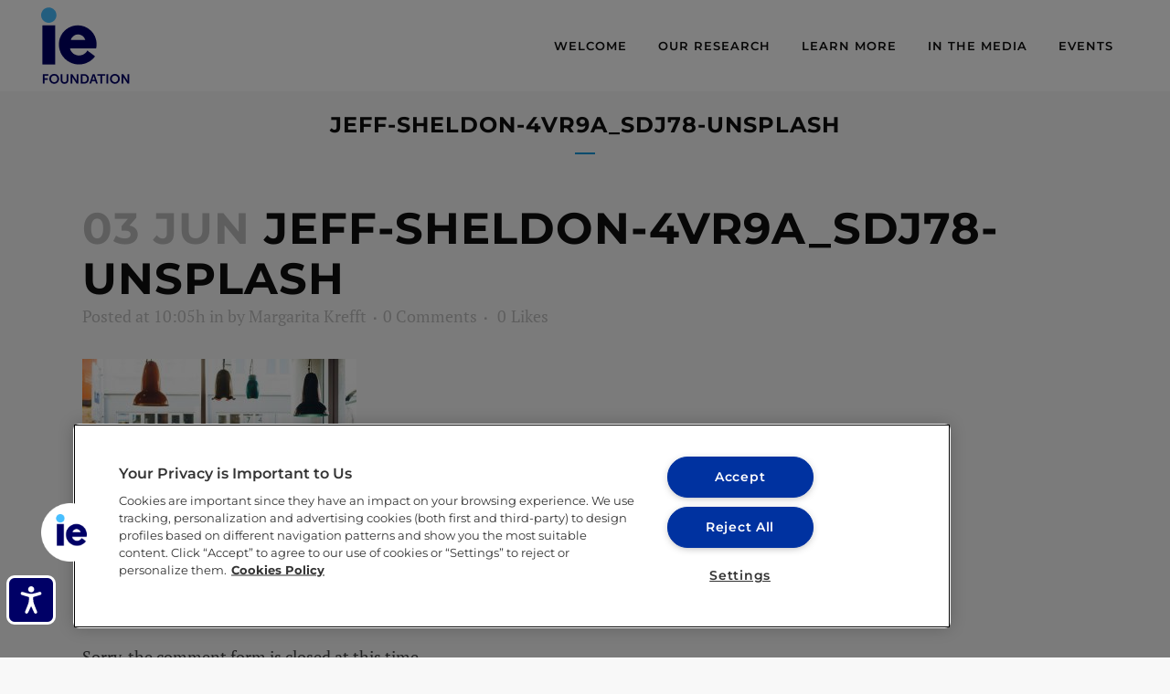

--- FILE ---
content_type: text/html; charset=utf-8
request_url: https://www.google.com/recaptcha/api2/anchor?ar=1&k=6LfuJf4pAAAAALe3pKlDbyTN1kORsuW2IhQWq1tC&co=aHR0cHM6Ly9vYnNlcnZhdG9yeW9mZGVtb2dyYXBoeS5ibG9ncy5pZS5lZHU6NDQz&hl=en&v=TkacYOdEJbdB_JjX802TMer9&size=invisible&anchor-ms=20000&execute-ms=15000&cb=un0lp898r8j0
body_size: 45049
content:
<!DOCTYPE HTML><html dir="ltr" lang="en"><head><meta http-equiv="Content-Type" content="text/html; charset=UTF-8">
<meta http-equiv="X-UA-Compatible" content="IE=edge">
<title>reCAPTCHA</title>
<style type="text/css">
/* cyrillic-ext */
@font-face {
  font-family: 'Roboto';
  font-style: normal;
  font-weight: 400;
  src: url(//fonts.gstatic.com/s/roboto/v18/KFOmCnqEu92Fr1Mu72xKKTU1Kvnz.woff2) format('woff2');
  unicode-range: U+0460-052F, U+1C80-1C8A, U+20B4, U+2DE0-2DFF, U+A640-A69F, U+FE2E-FE2F;
}
/* cyrillic */
@font-face {
  font-family: 'Roboto';
  font-style: normal;
  font-weight: 400;
  src: url(//fonts.gstatic.com/s/roboto/v18/KFOmCnqEu92Fr1Mu5mxKKTU1Kvnz.woff2) format('woff2');
  unicode-range: U+0301, U+0400-045F, U+0490-0491, U+04B0-04B1, U+2116;
}
/* greek-ext */
@font-face {
  font-family: 'Roboto';
  font-style: normal;
  font-weight: 400;
  src: url(//fonts.gstatic.com/s/roboto/v18/KFOmCnqEu92Fr1Mu7mxKKTU1Kvnz.woff2) format('woff2');
  unicode-range: U+1F00-1FFF;
}
/* greek */
@font-face {
  font-family: 'Roboto';
  font-style: normal;
  font-weight: 400;
  src: url(//fonts.gstatic.com/s/roboto/v18/KFOmCnqEu92Fr1Mu4WxKKTU1Kvnz.woff2) format('woff2');
  unicode-range: U+0370-0377, U+037A-037F, U+0384-038A, U+038C, U+038E-03A1, U+03A3-03FF;
}
/* vietnamese */
@font-face {
  font-family: 'Roboto';
  font-style: normal;
  font-weight: 400;
  src: url(//fonts.gstatic.com/s/roboto/v18/KFOmCnqEu92Fr1Mu7WxKKTU1Kvnz.woff2) format('woff2');
  unicode-range: U+0102-0103, U+0110-0111, U+0128-0129, U+0168-0169, U+01A0-01A1, U+01AF-01B0, U+0300-0301, U+0303-0304, U+0308-0309, U+0323, U+0329, U+1EA0-1EF9, U+20AB;
}
/* latin-ext */
@font-face {
  font-family: 'Roboto';
  font-style: normal;
  font-weight: 400;
  src: url(//fonts.gstatic.com/s/roboto/v18/KFOmCnqEu92Fr1Mu7GxKKTU1Kvnz.woff2) format('woff2');
  unicode-range: U+0100-02BA, U+02BD-02C5, U+02C7-02CC, U+02CE-02D7, U+02DD-02FF, U+0304, U+0308, U+0329, U+1D00-1DBF, U+1E00-1E9F, U+1EF2-1EFF, U+2020, U+20A0-20AB, U+20AD-20C0, U+2113, U+2C60-2C7F, U+A720-A7FF;
}
/* latin */
@font-face {
  font-family: 'Roboto';
  font-style: normal;
  font-weight: 400;
  src: url(//fonts.gstatic.com/s/roboto/v18/KFOmCnqEu92Fr1Mu4mxKKTU1Kg.woff2) format('woff2');
  unicode-range: U+0000-00FF, U+0131, U+0152-0153, U+02BB-02BC, U+02C6, U+02DA, U+02DC, U+0304, U+0308, U+0329, U+2000-206F, U+20AC, U+2122, U+2191, U+2193, U+2212, U+2215, U+FEFF, U+FFFD;
}
/* cyrillic-ext */
@font-face {
  font-family: 'Roboto';
  font-style: normal;
  font-weight: 500;
  src: url(//fonts.gstatic.com/s/roboto/v18/KFOlCnqEu92Fr1MmEU9fCRc4AMP6lbBP.woff2) format('woff2');
  unicode-range: U+0460-052F, U+1C80-1C8A, U+20B4, U+2DE0-2DFF, U+A640-A69F, U+FE2E-FE2F;
}
/* cyrillic */
@font-face {
  font-family: 'Roboto';
  font-style: normal;
  font-weight: 500;
  src: url(//fonts.gstatic.com/s/roboto/v18/KFOlCnqEu92Fr1MmEU9fABc4AMP6lbBP.woff2) format('woff2');
  unicode-range: U+0301, U+0400-045F, U+0490-0491, U+04B0-04B1, U+2116;
}
/* greek-ext */
@font-face {
  font-family: 'Roboto';
  font-style: normal;
  font-weight: 500;
  src: url(//fonts.gstatic.com/s/roboto/v18/KFOlCnqEu92Fr1MmEU9fCBc4AMP6lbBP.woff2) format('woff2');
  unicode-range: U+1F00-1FFF;
}
/* greek */
@font-face {
  font-family: 'Roboto';
  font-style: normal;
  font-weight: 500;
  src: url(//fonts.gstatic.com/s/roboto/v18/KFOlCnqEu92Fr1MmEU9fBxc4AMP6lbBP.woff2) format('woff2');
  unicode-range: U+0370-0377, U+037A-037F, U+0384-038A, U+038C, U+038E-03A1, U+03A3-03FF;
}
/* vietnamese */
@font-face {
  font-family: 'Roboto';
  font-style: normal;
  font-weight: 500;
  src: url(//fonts.gstatic.com/s/roboto/v18/KFOlCnqEu92Fr1MmEU9fCxc4AMP6lbBP.woff2) format('woff2');
  unicode-range: U+0102-0103, U+0110-0111, U+0128-0129, U+0168-0169, U+01A0-01A1, U+01AF-01B0, U+0300-0301, U+0303-0304, U+0308-0309, U+0323, U+0329, U+1EA0-1EF9, U+20AB;
}
/* latin-ext */
@font-face {
  font-family: 'Roboto';
  font-style: normal;
  font-weight: 500;
  src: url(//fonts.gstatic.com/s/roboto/v18/KFOlCnqEu92Fr1MmEU9fChc4AMP6lbBP.woff2) format('woff2');
  unicode-range: U+0100-02BA, U+02BD-02C5, U+02C7-02CC, U+02CE-02D7, U+02DD-02FF, U+0304, U+0308, U+0329, U+1D00-1DBF, U+1E00-1E9F, U+1EF2-1EFF, U+2020, U+20A0-20AB, U+20AD-20C0, U+2113, U+2C60-2C7F, U+A720-A7FF;
}
/* latin */
@font-face {
  font-family: 'Roboto';
  font-style: normal;
  font-weight: 500;
  src: url(//fonts.gstatic.com/s/roboto/v18/KFOlCnqEu92Fr1MmEU9fBBc4AMP6lQ.woff2) format('woff2');
  unicode-range: U+0000-00FF, U+0131, U+0152-0153, U+02BB-02BC, U+02C6, U+02DA, U+02DC, U+0304, U+0308, U+0329, U+2000-206F, U+20AC, U+2122, U+2191, U+2193, U+2212, U+2215, U+FEFF, U+FFFD;
}
/* cyrillic-ext */
@font-face {
  font-family: 'Roboto';
  font-style: normal;
  font-weight: 900;
  src: url(//fonts.gstatic.com/s/roboto/v18/KFOlCnqEu92Fr1MmYUtfCRc4AMP6lbBP.woff2) format('woff2');
  unicode-range: U+0460-052F, U+1C80-1C8A, U+20B4, U+2DE0-2DFF, U+A640-A69F, U+FE2E-FE2F;
}
/* cyrillic */
@font-face {
  font-family: 'Roboto';
  font-style: normal;
  font-weight: 900;
  src: url(//fonts.gstatic.com/s/roboto/v18/KFOlCnqEu92Fr1MmYUtfABc4AMP6lbBP.woff2) format('woff2');
  unicode-range: U+0301, U+0400-045F, U+0490-0491, U+04B0-04B1, U+2116;
}
/* greek-ext */
@font-face {
  font-family: 'Roboto';
  font-style: normal;
  font-weight: 900;
  src: url(//fonts.gstatic.com/s/roboto/v18/KFOlCnqEu92Fr1MmYUtfCBc4AMP6lbBP.woff2) format('woff2');
  unicode-range: U+1F00-1FFF;
}
/* greek */
@font-face {
  font-family: 'Roboto';
  font-style: normal;
  font-weight: 900;
  src: url(//fonts.gstatic.com/s/roboto/v18/KFOlCnqEu92Fr1MmYUtfBxc4AMP6lbBP.woff2) format('woff2');
  unicode-range: U+0370-0377, U+037A-037F, U+0384-038A, U+038C, U+038E-03A1, U+03A3-03FF;
}
/* vietnamese */
@font-face {
  font-family: 'Roboto';
  font-style: normal;
  font-weight: 900;
  src: url(//fonts.gstatic.com/s/roboto/v18/KFOlCnqEu92Fr1MmYUtfCxc4AMP6lbBP.woff2) format('woff2');
  unicode-range: U+0102-0103, U+0110-0111, U+0128-0129, U+0168-0169, U+01A0-01A1, U+01AF-01B0, U+0300-0301, U+0303-0304, U+0308-0309, U+0323, U+0329, U+1EA0-1EF9, U+20AB;
}
/* latin-ext */
@font-face {
  font-family: 'Roboto';
  font-style: normal;
  font-weight: 900;
  src: url(//fonts.gstatic.com/s/roboto/v18/KFOlCnqEu92Fr1MmYUtfChc4AMP6lbBP.woff2) format('woff2');
  unicode-range: U+0100-02BA, U+02BD-02C5, U+02C7-02CC, U+02CE-02D7, U+02DD-02FF, U+0304, U+0308, U+0329, U+1D00-1DBF, U+1E00-1E9F, U+1EF2-1EFF, U+2020, U+20A0-20AB, U+20AD-20C0, U+2113, U+2C60-2C7F, U+A720-A7FF;
}
/* latin */
@font-face {
  font-family: 'Roboto';
  font-style: normal;
  font-weight: 900;
  src: url(//fonts.gstatic.com/s/roboto/v18/KFOlCnqEu92Fr1MmYUtfBBc4AMP6lQ.woff2) format('woff2');
  unicode-range: U+0000-00FF, U+0131, U+0152-0153, U+02BB-02BC, U+02C6, U+02DA, U+02DC, U+0304, U+0308, U+0329, U+2000-206F, U+20AC, U+2122, U+2191, U+2193, U+2212, U+2215, U+FEFF, U+FFFD;
}

</style>
<link rel="stylesheet" type="text/css" href="https://www.gstatic.com/recaptcha/releases/TkacYOdEJbdB_JjX802TMer9/styles__ltr.css">
<script nonce="ePvoSOQoiz__KRWS39LXnw" type="text/javascript">window['__recaptcha_api'] = 'https://www.google.com/recaptcha/api2/';</script>
<script type="text/javascript" src="https://www.gstatic.com/recaptcha/releases/TkacYOdEJbdB_JjX802TMer9/recaptcha__en.js" nonce="ePvoSOQoiz__KRWS39LXnw">
      
    </script></head>
<body><div id="rc-anchor-alert" class="rc-anchor-alert"></div>
<input type="hidden" id="recaptcha-token" value="[base64]">
<script type="text/javascript" nonce="ePvoSOQoiz__KRWS39LXnw">
      recaptcha.anchor.Main.init("[\x22ainput\x22,[\x22bgdata\x22,\x22\x22,\[base64]/[base64]/[base64]/[base64]/[base64]/[base64]/YVtXKytdPVU6KFU8MjA0OD9hW1crK109VT4+NnwxOTI6KChVJjY0NTEyKT09NTUyOTYmJmIrMTxSLmxlbmd0aCYmKFIuY2hhckNvZGVBdChiKzEpJjY0NTEyKT09NTYzMjA/[base64]/[base64]/Ui5EW1ddLmNvbmNhdChiKTpSLkRbV109U3UoYixSKTtlbHNle2lmKFIuRmUmJlchPTIxMilyZXR1cm47Vz09NjZ8fFc9PTI0Nnx8Vz09MzQ5fHxXPT0zNzJ8fFc9PTQ0MHx8Vz09MTE5fHxXPT0yMjZ8fFc9PTUxMXx8Vz09MzkzfHxXPT0yNTE/[base64]/[base64]/[base64]/[base64]/[base64]\x22,\[base64]\x22,\x22wrN4H8Khwp/CrhMcWMO/w7EzwqLDnQbCmsOSPcKlE8OcA0/DsRfCmMOKw7zCtS4wecOsw4LCl8O2GnXDusOrwqkDwpjDlsOdAsOSw6jCs8KHwqXCrMOBw7TCq8OHZMOCw6/[base64]/w63Co8OWwr1NS1UUw5sVNhLDiUkPa3ETw5lcw4cCDMK2MMKsFXjCvcKEa8OVDMK+SmjDiVhFLRYqwr9MwqI/I0cuAGcCw6vCkMOHK8OAw7XDnsOLfsKjwo7CiTwNeMK8wrQ7wpFsZn7DrWLCh8KlwpTCkMKiwpDDh01cw7/Dl395w6sVQmtZRMK3e8KvAMO3wovCqcKrwqHCgcKBK148w4J9F8OhwqTCvWk3U8O9RcOzfsOCworChsOOw5nDrm0KScKsP8KVUnkCwq3Cm8O2JcKadsKvbVI2w7DCuiMpOAYVwpzChxzDmcK+w5DDlUHCqMOSKQbCisK8HMKDwpXCqFhsa8K9I8OmaMKhGsOBw7jCgF/CtMKkYnUzwqpzC8O1FW0TP8KzM8O1w6DDp8Kmw4HCuMOYF8KQeBJBw6jCgcKzw6hswrrDrXLCgsOGwqHCt1nCsD7DtFwhw7/Cr0VTw7PCsRzDpHh7wqfDnHnDnMOYa1/CncO3wpJZa8K5CUorEsKnw659w53DiMKzw5jCgTIBb8O0w6fDhcKJwqxfwroxVMKRY1XDr2DDgsKXwp/CiMKqwpZVwpnDim/CsCrCssK+w5BeRHFIUEvCln7CtTnCscKpwr/DucORDsOeRMOzwpkyEcKLwoBhw6FlwpBlwpJ6K8Oaw4DCkjHCqcKtcWcnH8KFwobDsj1NwpNSS8KTEsOOVSzCkXFmMEPCkiR/w4Y8QcKuA8KCw4zDqX3CkCjDpMKrRsOlwrDCtVzCkkzCoG3CnSpKBMKmwr/CjBo/wqFPw67Cl0dQP1wqFDABwpzDswDDv8OHWivCqcOeSCpGwqItwp1gwp9wwozDlkwZw7fDvgHCj8ObDlvCoCs5wqjChBAhJ1TCkzswYMOBUkbCkF0Bw4rDusKgwrIDZWfCkUMbN8KgC8O/woLDmBTCqGXDv8O4VMK1w57ChcOrw5lvBQ/[base64]/CpQ3DtApLwoRcMMKKw77Dt8Oqw5R1cMOBw6/Cr3fCvFBJeEQXw51JOnnDscKtw5p2Hh1qW2slwrtEw4ouDcO7Pm9wwrIUw45AfmPDgcORwpFLw6rCnn9Ia8ONXFddacOdw5PDhcOOA8KWL8O+WcKRwq0jJUBmwrpVDUTCuyLCl8Khw4sswpsRwosBZV/[base64]/DpsONDsOAI8OyGUDDtl0dwoXCvcOKQR3CoGDCunRew63CoXIEYMOmYsKIw6fCrQU0wr3DoR7Do3rCmT7DrHrCoGvDisK5wphWacOKUCTDhhzCvMOyb8OcUXnColvCoHzDgSHCgcOvBBVrwrZowq/DoMKjw4nDrGPCpsOjw5LCjcOmYBjCui7DksOAIMKmLcOfWcK3IcK8w6LDr8OGw7JGfGLChyTCosOYesKNwqbCp8OkFUEAfsOjw6d1YA0bwptTBA/CncOEPsKKwqJOe8K4w7kOw5nDjsKkw4DDicOQw6DCg8KsUF7ChyY5wo7DrhrCsGfCoMKgHsOSw7R0PcKMwosoLcOaw45qIWUow7wUwp7CqcKZwrbCqcODQ09zC8O+w7/DoUrCksKFZsKhwovCsMO/w6vCq2vDocO4wrwaEMOPCwMvL8OIP1PCjl8gDcOiNMK5wpJTGcO8w4PCqAo0LHtBw48Mwq3DksKKwpnCscKGFhhUc8OTwqIHwrHDlXxhV8Oaw4XCmMO3Bz92PcOOw6FwwqnCvsKdC0DCnX/CrMKVw4dPw5jDgMKvT8KREiHDvsOqA2XCr8O3wonCvcK1woxMw7PCjMKkYcKJcsKtRFbDp8OoVMKdwpo4eCp9w5LDtcOwGUk+NMOww6Y/[base64]/[base64]/CksO1DMKUUMKLQ8O2VMOzN8Kfw5/CqFVYwpdOcm0Cwo8VwrI3MX0CKsKLFcOEw7nDtsKZHFzCkhxpcmPDrR7CtgnCkMKMQMOKXH3Dpl1LRcOFw4rDnsOAw6NrT2FZw4hAJjnDmm55wrAEw7tuwovDr0vDgsOCwqvDrXHDmVRvwo7DscKadcK0FmLDo8KKw6gjwr/CoG8NVcKdEsKwwrUMw6wOwoEdOcK6cgEZwoXDicKawrHDjVTDlMK8w6V5w45sLkYIwoVIGUlII8KGwp/[base64]/DnAtDw5h+w7TDosKZwpvDjcOpWsKnw6TDpcOvwoXDi3wnNTXCucK9F8ODwrt/J0hBw6wQKw7DpMKbwqvDusKIan/CmjDChU7CucOCwqIaYBLDhMKPw5R3w53DgW4KMcKHw41IchbDklwdwqrDucOpZsK/bcKGwpxDe8Ovw6LDisObw71sScKsw43DnQ15Q8KEwo7CpWnCnsK2e1ZiW8O/AMKQw5QsBMKnw4APWWZ4w58zwpthw6/CiBrDlMK7AHI6wqU6w6gNwqQ3w7xXFsKES8K8acKOwpYGw7ozwrPDkk1fwqBXw4/Cmg/CghQFdUU7w7YqAMKDw6DDp8O9wojDj8Onw7Ixw5oxwpFWw4hkw5fCoFLDgcKnCsK8Pyo/[base64]/DlcKYclDDm8OdOMOlDWQbOcOIwpLDisKPwqXDpFDDgsOSV8Knw6rDq8KrQ8K0GsKMwrReTjAEw77Dh1fCpcKdXU7CiVXCrXk8w4XDtwBiIMKBwrDDt2bCogg7w4ELwqXCv0vCokPDmFjDrsKJOcOyw5cSLsOFI1zCpcOSwpjDgnYEYcO9woTDnS/CiSh2ZMKpcC/CncK1bg7DsAHDlsKgTMO9w7VvQivCmzvDuS8ew4TCj0DDsMOzw7UtCjBqdz9rMUQvEsO7w5sLVETDq8KSw7nDpsODwrXDlk/CpsKjw5fDsMO6w6sQPSvDg2Rbw5DDt8O8JsOaw5bDlCTCvnkTw7A1wrhPMMOGw5LCg8KjQA8wfh/[base64]/SkXCtxoQwqdpVcKuwq/DlcKrw4DDgMOKw6IHwrkswqbDjsK7OcKCwpnCqFo/FTPCs8Omw7oowok/wpQEwoLCgDwTHRlNHWF0SsOmCcOFVMKhwrXDr8KsccKYw7hxwpc9w5UHNAjCmkw2aSnCtgzCvcK1w7DCtVlpfsKkw7/CicK9GMOaw43Cv1x+w5PCuXYvw65ME8KDAWjCg3VSQsOSLMK5WcK1wrcTwqoXbMOEw4fCs8OeZHPDqsK/[base64]/w5HDp8OOD8KRw50Gw4ApRnJhZcKFSMKyw7fDocKEMMKQwpAUwq3DoQ3Dq8Orw57CqF0Vw7E2w6LDrcK5Bk4QBcOsLMKlbMOfwqslw6h0N3rDmCwHDcKgw54dw4PCtTfCmxLCqQXCvMOUwqzCg8O/[base64]/dydXeh/[base64]/[base64]/CtnAJwoFawobDhFE2wrQ1w6XCocOCdxXDrUfDhw3Cmxhew5bCjEfCpDTDpEbCn8KRw5vCrQhObcKYwpnCnzkVwqDDpCTDuSvCrsKAdcKeenLCjcOVw6jDrWDCqhYhwoVLwpLDqsKuFMKjB8OXMcOvwqlBw71Jwrk/wo4Swp7Dl1nDucKrwqTDjsKBw6nDgMOsw71dPCfDiER/[base64]/Dm3nDqcKJw6TDvMKww77DhWEOTMOgDMKcHTfDmifDj2zDhsOqbRjCnFhBwo1Dw77CncOsV20Dw7kbw4HDhj3Dgl3Cpk3Cu8O9DV3Ctm81Zxg1w645woHCocOmVih0w7gIaFA3RFAwHiHDqMKjwrLDtg7DrkdLFTsZwq7Dt2/Du1/CscK9FgTDtMKXO0bCk8OFHm4gSyosWipsIXjDoDJNwrd8wqwMT8OTXsKEwqrDhxdTKMOjY2DCrMKKwpzDhcOswojDosOfw6vDmTjCr8KPOMKVwoZaw6XCsjXDkGbDpE0Yw7xBQcO3NH/DgcKJw4RSX8KpOl/CpgM6w7jDsMOdY8Ktw5gwWsOVwrplUsOrw4MaM8KjE8OmeiZDwoHDrhvCssOsasO1w6jCh8OYwrk2w4vCn1LDm8O3w6vCmVjCp8KVwq11wpjDjxFbw5IkAWPDtcKgwojCiRY/fsOPa8KvFzh0F0PDjsK7w63CgcKowpFWwo7DhsOMSTYrwqrCsGXCmsOcwoQNOcKbwqLDt8KrJTjDqcKsD1TCvDs5wovDjQ8iw4tqwrotw74iw6fChcOhBcK9wq1wYR4afMORw4VQwq0hfydpBAjDkn7Cg0Naw4HDiRZ5NV5iwo5/w5zCrsOXI8KPwo7CiMOxJMOTD8OIwqldw4jCukV/wpB/wqk0C8OHw7LDhMOHeFjCp8OswrpcOMO/[base64]/CqcK5w5XDnWHChBlGw6rCi0YYWBDCu8OrdD41w6tgXiLCisOmw4zDhEnDkcKmwoJ4w6PDsMKiHsOUw5cyw5fCqsKXRsOxUsKjw6PCmQ7DkMOBRMKowpZyw5UFesOow7Acw74Pw4zDnUrDmjLDthhMT8KNbcKCIMK6w6IvcjEtGsK3cHXCiiB/DMKywrRiJD4Ywq/Dok/DtMKbBcOUwoHDsjHDv8OCw6jDkEAuw5fCpEzDgcOVw4kjYMK9McOaw67CjGp+C8KGw4UVIsOVw5tswoNgKgxWw73DkMKvwqxqD8O0w6bDiiJLSsKxw7IOI8Ovwp17GcKiwqrCsDTDgsO5bsOQOXzDtjQKw5TCjEXDtWgOw49mRRNDL2cOw5lJPxR2w63DsCB+PcO/Y8KyVhpdA0HDmMK4woQQwoTDlWEAwrnCuyh3DsKjS8K6NlfCuHfDj8KKH8KZw6nDpMOYGMKGTcKwLUcsw4ZawoPCow9nTMO4wokSwozCgsKRFHHDrsOKwrBPdXXCh2V5worDhHvDvMORCMOZV8OqXMODDj/DvEwPF8O0T8OTwofCnkxNC8Kewo10F1/CucKfwoPCgMKtHkkww5nDrkjCpRYlw5B3w50cwpHCgggRw4Adwo5Kw7nCgcKMwpZNChd2FVsXL1TCkV3CtsOWwo5kw4lLDcOlwrpvXjVbw54Kwo3DqcKTwplOOFvDocK8LcOjb8K+w4rCsMO0PWfDpzhvGMKxYMOdwpDCqVEWAB4nJcOpUcKBL8KmwoE1wrXDlMOTcn/ClsKPw5gTw405wqnCr347wqgET11vwoDClHJ0EiNawqLDmxIMOBXDvcOpFBPDqsOFw5M0w7dLbcOjUTxJe8O0NnFGw4VEwpEXw6bDt8OKwp0INz1Awp5/KsOAwpDCnGRrZRtNw4o0CXrCk8KHwotCwpoxwqTDlcKLw5MOwrx4woPCuMKgw7jCq0jDucK8Ty9vG15uwpVuwqVoX8KQw5LDj1UyNxPDmcOUwrNDwrULc8Kzw6deZn7ChlwNwo03w4/CuSHDgS00w4PDvUTCmjzCp8OWw5sgOTdYw556c8KKIcKYw4vCpG/CvVPCsRzDiMOUw73CgcKLX8O1DsKpwrg0wqAHM3xDOMOPEcOxw4gVX1s/KUo8OcKgKSonVRzDisOQw54awppZDUjCvMKZfMO/[base64]/DosK6wojCjkNiw4nCj8KODMO3wp3DnRMADA7Do8KTw6jCg8OpIDFdOg8NdMO0w6rCt8K2wqHCrQvDmnbDj8K0w57Cpk1DccOvVcOWPkFKeMO7wqNhwr0VT27DmsOAVWBpAMKlw67DgDR/w65OCXskcE7CqkHCicKlw4zDscOlHgvCk8Ktw4/[base64]/w6EGWsO8D8Obwq3CmMO6ehA5WDrCsR7CiSbDjsKbesOewpXDtcO1CxRFM03CiBgqNjpyHMKlw5NywpYAV3E0ZsOJwp0adMO+wp1ResO7w7gFw5fCigXChAENHsKMwpXCrMKmw6/DpMOsw6vDt8Kaw53CmMKFw4lGw61IDsOMMcKiw49ew7vDqABQdmIvNMO2LQB1b8KjDjvDpxI9UnMKwrPChcOYw4fCscKiNMORf8KHY3FCw5Ykwr/CiFV4T8K3VhvDrHTChMKiFUXCicKoc8O+UgF7MsOPZ8O/[base64]/DmGfCpMO0eW4Ow6TDnMO5Cn9PwpPDlsOfwo95wpvCmMOnwp/DhGt/KFDCiBNTw6rDjMOnQivDqsKNEcOvMcO4wq/[base64]/CgMOCCMOhw6bDvALDrcOWwrJ0PcO/wqfDicOJVyFWTcKiw6/ColUtT2dow73DosKRw7UWUy/Ck8KMw6TDgMKQwovCgz0gw5lhwrTDsyjDt8OATDVRYE0Tw6taU8Kaw7lRJ1XDg8KTw5bDkHEpPcKIPcKNw5l+w6MtKcKrC2bDpDcXc8Osw7tDwp87ZXtswoEfMkrCigPChMKFw71NT8KCSl7DjcOUw6HChRrCqcOcw5DCisOxZcObfk/[base64]/DuAjDksKGN0FcZlrCq8OOwr3Cmh7DoWl4fCrDt8ObV8Oqw4ROa8Ksw5LCs8KRAMK2UsOZwpVsw6Bvw7xewo/CoVTDjHZOVMKDw7Mow7xTBHBLwo4AwqvDusOkw4PDmlxCTMOGw4fCu01DwonCucOZZsOJQFXCuS/DtAvCgsKOTG/[base64]/DllZkC8OlwrnDhHPDiD47wqvCiR7DlsK3w57DmxVpUGBdE8OYwr4IHcKhwoTDjsKJw4LDuCYkw5JTcmFwG8KRw6zCiWw/X8K7wqLChnhEAm3CmWtJT8OpJMO3QjnCmMK9XsOlwphFwoHDsRHDmzxHPhxzKHfDsMO2Ik/Dv8KzCMK6A15ob8K1w5dpfsK0w6h7w77Cm0PCscKeb2vCvx/[base64]/MCHCuVMUfMOaSBMzwrjChApmwrTDq0jCrVnDuMKcwqbCpcOmOcOOVcOrNXfDn0vCu8Ojw6XCj8K9IR7ChsO+SsO/wqjDviTDpMKVTcK3HGhFcQgRE8KYwqfCklvCpcKcIsOTw5/CpjDDjMOVwp0XwrIFw4BKFcKhKTzDqcKDw6fCi8Oiwqs+wqw5fDjCl0FGT8OVw4LDrHvCncO+KsOlS8KFwopLw7/DulzCj1JCE8O1RcO9IXFdJMKEccKhwpQ1DsOzYSXDqcK4w47Dv8KgMWzDpEUOXMOcdl3DisKQw6sCw7xLGx8/[base64]/CqcOCwqUlw73DkMOcwoZZf8OCw73DosKHwrbContRw6bCosKiQcOvZMKaw7DCq8ODJcK0ay4aGwzDlUJyw5wowrDDq2vDig3CtsOaw6rDqgLDr8OyfljDhy9vw7MpOcKVeUPDunrCulBSGcO/OQnCrwgwwpDCigBJw5XCiifDhH9CwqhedhUHwp5AwqV6TjXDr2M6SsOXw58Hwp/CucKvRsOaTMKBwoDDusOkWkhGw5zDjsKMw6Nmw4zCi1vCv8Oww4tmwpRfw4/DgMO+w58YQjXCiCc/[base64]/DmwJwXjjCncK8wq5YVmrCtQrDiivDpsOjOsObecOdwq5YGsKzS8KMwqEhwoPDqiZvwqkfN8Odwp/Dk8O2QcOxd8ODYRfCqMKzfMO3w4VDw6xIH0c6bcOlwqvClT/Dlk/DkkvDmcKpwoJawpdawrnCgX1zP35Uw4lMcRbCtgsBbQDChwjDsnlKAUM6ClfDpcOBJsOEbcOUw43CqRzDq8KyNsO/w4l6VsO6WFHClMKwGWpJd8OvDUvDgMOWcDLChcKdw4vDkcObJ8KfN8OBVA99BhTDocK0HDvDkMOCw6fCrsOrAjvDvloLEsKCPVjDp8Oaw5UgfsKRw6M/FcKFI8Ovw5TDlMK9w7PCjsORwppGXsOew7ZhM256w4fCmcO3Nk9hL1Ezwo0OwrpvWsKldMK+w4piIsKHwrQOw7l/wq3DomIIw5hHw6cbGV4Swq3ComgdUsOZw54Ew4cZw5lXa8OFw7DDtsKowpoUdcO0C2/[base64]/CvVPDmW/CuS3CosKfw70BwpgDw6BKGE5Kb07CrmV2wqUUw7wPw5/DtSXCgDbDq8K6T3BAw77Cp8Ojw6vCgxvDqcK3VMOPw4RrwrwYAjF8YcKTwrbDlcOsw5jDm8KtOMKGbR3CjCtowp/[base64]/[base64]/w4DCo2rDkS1dwqHDjjXDg8Kww4Q2cMK3wpvDpGzCtFvDqsKBw6Mxb3VFw5UYwqoQbMO+KcOPwp7DsVXDknzCusKpFz1EKMOywqLCvMOCw6PDrcKNG28/ZArCliLDhsKtHnkRY8OyccOlwofCmcKNHsKgwrU5JMKaw74YDcO1wqTDkA9mw4DDlcKhTcOnw4wTwo9+w47ChMOMSMKIwp9Dw5bDksOZB0nCkHBzw57CncO6RSPChWXCjcKof8OEIyfDgcKOS8O/Dg8ewrQYTcKmanIkwroRXRQtwqw0wrpmJ8KBH8OJw7dLbGPDqh7CnSgXwrDDh8OzwoFwU8Klw7nDiDrDkwXCgSlbNcKnw5fCqB3DqMOhJMO6GMKVw61lw7p/Pz9ECErCt8O1ViDCnsOXw5HCqMK0GBQEFMKOw4cWw5XCoEh/TD9hwoItw7UgL0RoVsOmwqRwAUfDkWPCsSlGwovDksOrwrwnwqnDv1F4wp/CjcO+f8O8QDwZXkp0w4HDtTvCgVJZSk3DjcOtcMOLw7M/[base64]/CgsK9wrLDrUTCpsO7Y8OFwps+C8KCwqF9cj/CgMOpwofCjCLCtsKkKsKqw5bDqWrCocKTwptswrvDszglSws6LsKcwpE6w5HCq8KYV8KewpPCn8KEwpHCjsOnEz4uHsKaJcK8UyJZOmPCrXBewqNKCk3Du8K/SsOZc8K1wpE+wpzChCRBw7/ChcKRdsOFFV3DhcKdwpAlQy3CvMOxdkJ6w7c7XMOHwqQ7w4bDnFrCuRbCtUTDiMOkeMKrwoPDgh7DjcKnwrTDgW1RF8OHe8K6w5vCjlrCqMK+Z8Kfw5PCv8K1OgZUwpLClUnDkxXDsVpoXsO8bS9zOcOpw6jCpMK/YUHCqATDjA/CqsK4w7FrwpQ+X8Oqw7rDqcKPw5wIwpktKcOVNAJIwrIpUmTDk8OYFsOPw4DClGwiRx7CjinDjsKRw5DCksOiwoPDkyMCw7DDgRnCicOHw5YwwpzCqUVgUMKCHsKcwr7CpcOtASvCsFF7w6HCl8Ovwqd5w6zDjGnDj8KMQwcmMBMucCp4e8K+w4/Dtn18csOZw6FqBMKGQHvCqsOgwqLCs8OXwr5sGGQ4JXIoXTg6TMOsw7J5DQvCpcOMF8O4w4o8eEvDulXCikPCt8KEwqLDvFtLdFEjw5lLJxzCjgNxwqUEGMOyw4vCilLCnsOfw4B2wrbClcKaUMKhZRrCpMOCw7/[base64]/DtVvDjUXDicKvwqVxwrjCjcKTCBbDiATCl8K4CXrClUnDmMK0wqouMMKCQ38hw5jCpl/DuyrDssKgBMO3wonDux8WHVvCtifCmF3CjjEeSSPCm8Ouwpkww4vDpMKzXBDCpyJ7OnfClMKJwpLDtxLDo8OaHBHDrMOPBmdUw4tPw7TDtcK5R3nCgcOIHxAGesKEMQrDkB3Ct8OpH3jCsAI3CsK0wp/CrcKST8Ohw6HCngdLwoxOwrZYECfCqsORLMKxwrdUPk58EDt9EcOZBj5FcyLDvwkNHRF0wqbCmAfCt8Kzw7LDtMOLw5YlAjvCm8Kfw51NeTzDjMO/[base64]/YhIew4Ylw7fDmcORw4VOCHkTFzU4wr7DjVvCsk5uN8K3JG7Dm8O9VDXCvQHDpcKbQwJ6esKdw63DgUcxwqjCqcOSdcKWw6LCtMO+w7VNw7TDtMKgaGnCp0h2w63Du8Ojw6sxeR7Do8Kee8K/w5E0E8Ofwr7CjcOaw4jCssOCH8KbwqPDhMKZMiEYRD92MHA4wpA6TT1SCmYiDcK/NMOIaXXDjMOkEDQnw6fDkR/[base64]/CrBDCjcK5KAHDksOKwqPDpMOTw7ljwpzCqMOhDl0Bw4/CvVLCtj3Dum0rQRknbABpwr/CpcODw7sgwrXClsOkMX/[base64]/CvVpPwqrDrsKLd8OsB8KBwrzCs13DnWJBwrrDusKqOWnDqWc0cyDCv3xXEAxBb3bCuVgPwocuwqgZbT1ewrdjP8KzesKXJsOVwrTCs8KZwovCp23Cmjwyw7NNw71ALC/Dg3rCnWEXSsOyw4Uke1fCssOTOsKrOMKtHsK4PMOUwprDimbDvwrDujFsBMKzV8OJLsOiw7p0JUZDw7RAbwVBXsOzShMOIsKie0VHw5LDkxEsFjxgF8Ktwr0yRiHCoMOGLsO4wpXDth8mZ8ONw4obW8O5NDYOwod0QB/DrcOwUcOOwpzDjV7DoDwvw4VKYcOzwpzCgWpTd8KZwox0L8OuwpF+w4vCv8KaMQ3Dl8KuAm/[base64]/wq/Dsil+w6UzQsKhWXfCuU5Ow4doe0N2w5DDt3gWesO6bsKOZ8O0F8KTQR3DtVHDssKdFsKaOxvCp0vDmsKxDcOJw7lIAcKFUsKSwofCl8Owwo9MdsONwqXDuDDCksO+wrzCjcOpPVEoMhrDt0/[base64]/wq8VwrbCsxtGwpV+w6FOacO3w7M/UsKxEcOKw713w411OFxBwoMzU8K0w4Y5w4jDlCU9w5NMWcKeRBt/w4DCmMOAW8O4wpgoLVlZH8K0bmHDvTAgwpHCs8Oxam/[base64]/CqnfDqgM8IsO4eMOfT8Oyw7XCp8OTTDfDpm1OZwTDvcO0b8ORIGY2V8OyGlDDsMOfGcOgwrvCrMOwEMKmw4fDj1/DoXPCnETCoMORw6nDlsKbPWwKCHRPKhXCmsOEw6DCrcKJwqbDlsO6S8OqDhVmXmgkwpx6W8OnHUDDpsOEw5l2w5jCpE9CwofCj8KNw4rDlmHDrsONw5XDg8OLw7hmwo9qFMKrwrDDksOmJcOtLcKpw6nClsOiZ0vCtmjCq1/CvsOHwrpYGHIdGMO1wq9oKMKywrzChcOkPT7CpsOldcOkw7nChcK+QcO9PzJbABjDlsOSG8Kjb2l/w6jCqnsyP8OzHitJwpbDh8OJFXjCgcKwwoh0OcKXM8KzwoJQw5ZDQsOaw407NVh2cA1qM1TCjcKuFcKuGnXDj8KBcsKqR3o5wrzCp8O3RsOEchbDjsOfwpoeI8K9w7Jlw5l+WRh3aMOoCknCizrClMOjDcOZIiHCksOiwoxEw5tvwq7Dt8Obwp7Dnloew5ECw7Y/NsKDJ8OZXRghCcKOw4nCpghwUnzDi8OmVz14AMK8ZAdzwptoUHzDs8KLKcO/cRHDuHvCv3M1C8O6wqUIb1oBFFzDnMObQHrCq8OIwqgAJMKgwo3CrcOMTMOPQcKowovCosKDwpfDhwp1w7jClMKMGsKNcsKARMKFD0nChm3DisOsGcOcHCJewo9hwrzCghLDv3chHcK2CT/Cm3kpwp8YLG7DtiHClXXCjlzDk8OFw7jDo8ODwpPDoATDtnDDlsOvwqJeeMKUw7cywq3Cl15Fwp52Ly/DlnbDrcKlwod2IUjCrwPDm8K3UmzDgQsWB2d/w5UkF8OFw4HCsMOAP8KdQDVyWSoHwptQw5zCs8OBDHh2AMKFw7kdwrJ8YmtWHTfDlsOOeS8WKR/[base64]/Ch8Kbw5TDsDjDp1HChsKqwppgFsOxS8O5w4rCgirDjQ1pwp3Dg8KeT8O0w7jDscO1w6V2NsOYw7jDnMOkBMKGwpl8asKjNCvDkMK/[base64]/[base64]/[base64]/ClsKAN8Oewr/DnXXDhMOWQMK/HFcPw6DCtsOKEXsoccKyBzEFwpMOw7k0wqAbCcOJNWbDssKBw4YWFcO9ZhYjw7Z/[base64]/DtcOgb3vChivCssKQEcK2FzQqwr7DisOKw5/CuW0sW8OyM8OQwoHDh3/CpzzCtELChTjDijJ5EcKbHwAlICISw4lyUcOCw4EfZ8KZdhsyfHDDnirCisKgBybCshcZPsK0LzPDncOAJUvDpMOZU8OyMQc9w7LDusOUJgHCqsOfKXDDukY6wr5YwqdqwoIlwoEowrQmZGrDu0rDp8OSDDgWMDzCm8K1wrMTFGTCtMO5TA/CsTvDtcKKKMKbBcKXAsObw4dBwqLCuUjCnRLDqj4Ow7HDr8KcXwNLw5UrOcKQYMOQwqFTF8K1ZEkUazBIw5Y9SBzCiW7Do8ObaELCuMOPwp7DosOZMDlMw7vCmsOQw67DqgTCpj5TZgpvfcKZD8OBcsOVJ8KBw4cswqbDj8KuH8OnJF7DmDEew61rdMK8w5/[base64]/[base64]/Dl8OIw7HDmA8bRcKHwoLDuHB5LSjDgDkqwqBuLcKHUgBeaXLDjVlDw4hIwrDDphLDgkwLwoR8F2rCsCDCv8OTwq9DeHDDi8OYwonCncO4w7YRAsOnch/Dh8OXAwRCwqAYCAUxGcOmM8OXKF3CimkidmbDrGpFw49SPUDDocKgCMO0wojCnk3CtMOBwoPCpcKxC0A+wq3CksKowrxEwrxrHsKWFsOyTMO5w6t2wqfDpR3DqMOcJSLDqnLDv8KZOwLDpsOyGMOVw7jCpcKzwqoEw7lJQEbDt8OnMhURwpPCjwXClUbDjns1FCN/wpfDvVseI2TCkGbDsMOfNBlmw6krF1tnQsKZWsK/NUXChyLDuMO6w4p8wqN0VgN8w5g+wr/CnR/[base64]/[base64]/DpsK0TBbDsDgtwrvCoUxSeMKow5TCvsO2w7p7w41YUsOhECzDoSnDjUshA8KPwrAzw5XDmi5Cw7tAVMOvw5LCvsKXMAjDiVt/wq/CjWlvwrppRVXDghDCgsKqw7/Cu3jCnB7ClxU+WsK+wonCssK7w5jCnAcMw7zDtsKWUATClsOQw4TCh8O2cSQywqLClQ4OEBMpw7jDmMOMwqrCskZEDlPDjF/DrcK+GsKlMW98w4vDg8KKDcK3wr9kwqk/w7/ChGTCiE0lZCjDusKIecK8w7Iww5bDtV/DrEMxw67CnGbCnMO2HFsWNidZdGTDg3k4wprDh3fDq8OOw6TDqhvDuMO3asKuwq7ChsONNsO8dCHDkwQvdcK+fFPCtMK1Z8KzTMK9wprCuMOKwolRw4fDv1DCgAIqJ21YLmHCi2PCvsO2UcOxwrzCu8O6wprDk8OdwoR0VFQoPQB0RXgHQcOjwo/Ch1PDrlg8wp9Dw4fDgMK9w5w8w6fCl8KpTBUBw5YTMsKWcHPCpcOHXcKNOjVcw5fChlDDk8KDEEFuIMKVwo3DoyJTw4HDssOswp4Kw4zCpVt3PcKvEsOfRm/DicKcXG5cw4c2csOsHWfConpSwpMewrYrwq1CRkbCkjXCjTXDhQHDh3fDvcOMDztXWjgiwonDm0oTw6TCv8O3w78ZwoPDi8OtXB4Zw6Zywr1PZcKAKmPCjEjDtcK/fGBCBhLDh8K3eHzCiU0Bw7kLw483AVYUEGXCpMKnUGXClcKwTcK5RcORwrVfVcOfTn4zw7LDtzTDvgcZw5k/[base64]/wrRRfMKNOcOPwobDsVEMw7fDrcKEwqtpw41FAcOJwpfDgzfCgsKRwpXDtcORQ8OCDQLDrzDCrT/DpsKUwpnCrcOfw4dlwqQ+wq7DmE/CpcODwo3ChVHCv8KPJF8fwqgWw4dLYcK3wqQaf8KVw7XDug/DuHrDgRQBw4hMwrbDgQnDicKla8OSwpHCucKjw4czCiPDog98woFYwrZCwp03w4FLB8O0Bl/CoMKPw4/[base64]/CsMK2UXfCj8K+N0HCm8KnTMKUwog6SxfCn8KDwozDtsKDa8Kfw55Fw6BfH1Q1A2MRw5XCmMOiQXppAcO3wpTCusOSwr1pwq3DvFA8N8KGwoFnAT3Dr8K7wqDDtSjDsBvCksObwqV3V0Bvw4tGwrDDo8KGw58Gw4/[base64]/CisKyw4DCmMODQsKBP8Ktw6tpwqU+RlTCjWUTHFRcwpPDuVtAw6rDk8Kdwr9tf38GwqPCu8KhES3Cv8KlWsOkNAnCsWIaO23DhcKqWhwiXMKYb3TDrcK4d8KGe1bCr006w6zCmsOtF8O2woPDkxPCusKuVGvDl1B/[base64]/wr0tFsOTTxbCtMK9wpfCpsOJw6TDh0wQw6fDpBQwwrI5RB/DpcOJGjEGeno9HcOoecOmJE9+OsOuw7zDkkBLwpg4NljDiWJ8w6HCrHjDnMKNFCV8wqbCu2MPw6fCuDZVRmLDhxXCoAXCt8OKwq3DkMOVdnbDgQDDiMKZWh5lw67Cr29xwqQ6ecKYMcOfRAl8wqxjZsOfImUHw7MOw5zDn8KBP8OmfAzCpArClXTDrmvDhsOuw4/[base64]/DisKcVW8ewqrDrMKkcTkEWMKdNQ4Rw5Mww5dvZsOTw6bCvk93wpMPclbDpxDCjMKBw7pVZMOJRcOow5A+eg/[base64]/CuyVSwoXDmcOWCcKCwplhWlUMw48ww67DtsOTw7jCvQrCicKnMwrDr8Kxwr/[base64]/CpMKiE2HCvMKzwooTYCR/[base64]/CmcKPw54iwozCssOowoDDrmXDkENwRgpUZ3B2w69DY8OLwph4wrrDq3EIAVjDk1Usw5Ufwo97w4jDuTfCo1MgwrHCqls4w53DhmDDgjYawrlhwrknwrErO0LCocKUasK4wp/CtMOLwrFKwpZOODAkDgYqUgzCnTkwIsOXw4zChlAqF1zCq3F7TsKLw7DDoMOgc8OWw45Yw7AEwrHDkQRvw6QLJzROXzpaH8OUDcKWwoxwwqDCr8KTw7dMA8KGwqxcL8OewrIpPQJZwq58w5HCm8OhaMOuw7TDvcKow4bCrMO+JHApFH/[base64]\\u003d\x22],null,[\x22conf\x22,null,\x226LfuJf4pAAAAALe3pKlDbyTN1kORsuW2IhQWq1tC\x22,0,null,null,null,0,[21,125,63,73,95,87,41,43,42,83,102,105,109,121],[7668936,795],0,null,null,null,null,0,null,0,null,700,1,null,0,\[base64]/tzcYADoGZWF6dTZkEg4Iiv2INxgAOgVNZklJNBoZCAMSFR0U8JfjNw7/vqUGGcSdCRmc4owCGQ\\u003d\\u003d\x22,0,0,null,null,1,null,0,1],\x22https://observatoryofdemography.blogs.ie.edu:443\x22,null,[3,1,1],null,null,null,1,3600,[\x22https://www.google.com/intl/en/policies/privacy/\x22,\x22https://www.google.com/intl/en/policies/terms/\x22],\x22I1ixnq2/pSHdiB2+Cc1vz+uhATP/hCZfvaxrJU08Kck\\u003d\x22,1,0,null,1,1763766571220,0,0,[172,23,231,114],null,[180,157,40,61],\x22RC-4xrulrKVn6jByg\x22,null,null,null,null,null,\x220dAFcWeA6LhdX-x7Cmb4wd97sCY4Q3MjkSHUOmnmgyff5_j6pLRkpr4Ojz1T9kPVVZDPFL1iPsboMPYf5Gbn3n4AuJCoec7DKMoQ\x22,1763849371236]");
    </script></body></html>

--- FILE ---
content_type: text/javascript; charset=utf-8
request_url: https://observatoryofdemography.blogs.ie.edu/wp-content/themes/bridge-ie-child/js/this-child.js?ver=20220916.1145
body_size: 492
content:
jQuery(window).load( function() {

	jQuery(document).ready( function($) {

		/* $('a[href*="#"]:not([href="#"]):not([data-slide]):not([data-slide-to])').click(function(event) {
			if (location.pathname.replace(/^\//,'') == this.pathname.replace(/^\//,'') && location.hostname == this.hostname) {
				var target = $(this.hash);
				target = target.length ? target : $('[name="' + this.hash.slice(1) +'"]');
				if (target.length) {
					event.preventDefault();
					$('html,body').animate({
						scrollTop: target.offset().top
					}, 1000);
					return false;
				}
			}
		}); */


		$('.ponente-text .ponente-text-hidden').each( function() {
			var ponente_text = $(this).parent();

			$(ponente_text).find('.ponente-text-more').on('click', function(e) {
				e.preventDefault();
				$(ponente_text).toggleClass('ponente-text-view');
				return false;
			});

			$(ponente_text).find('.ponente-text-less').on('click', function(e) {
				e.preventDefault();
				$(ponente_text).toggleClass('ponente-text-view');
				return false;
			});
		})

	});

});

function ajaxSubmitCommentForm() {
	bridgeQodeAjaxSubmitCommentForm();
}
